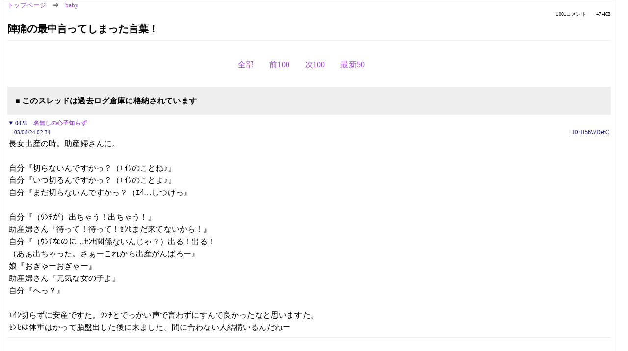

--- FILE ---
content_type: text/html; charset=Shift_JIS
request_url: https://kako.5ch.net/test/read.cgi/baby/1060004105/428
body_size: 2158
content:
<!DOCTYPE HTML>
<html lang="ja"><head><script async="" src="https://www.googletagmanager.com/gtag/js?id=G-7NQT8916KZ"></script><script>window.dataLayer = window.dataLayer || [];
  function gtag(){dataLayer.push(arguments);}
  gtag('js', new Date());

  gtag('config', 'G-7NQT8916KZ');</script><link rel="canonical" href="https://kako.5ch.net/test/read.cgi/baby/1060004105/428"><meta http-equiv="Content-Type" content="text/html; charset=Shift_JIS"><meta http-equiv="X-UA-Compatible" content="IE=edge"><meta name="viewport" content="width=device-width, user-scalable=no, initial-scale=1, maximum-scale=1"><base href="https://kako.5ch.net/baby/"><title>陣痛の最中言ってしまった言葉！
</title><link rel="stylesheet" href="//agree.5ch.net/v/normalize.css"><link rel="stylesheet" href="//agree.5ch.net/v/style.css"><link rel="stylesheet" href="//agree.5ch.net/v/milligram.css"><link rel="stylesheet" href="//agree.5ch.net/v/all.min.css"><script type="text/javascript" src="//agree.5ch.net/v/jquery.min.js"></script><script type="text/javascript" src="//egg.5ch.net/js/suite.js"></script><script type="text/javascript" src="//agree.5ch.net/v/scroll.js"></script><script type="text/javascript" src="//agree.5ch.net/v/ronin.js"></script><script type="text/javascript" src="//agree.5ch.net/v/menu.js"></script></head><body><div id="maincontent" class="maxwidth100 width100"><div class="row noflex maxwidth100"><div class="leftAdColumn" style="max-width:300px !important;"><div class="ads_container_vertical"><div class="ads_margin_bottom_5px"><script type="text/javascript">var adstir_vars = { ver: "4.0", app_id: "MEDIA-d37554e", ad_spot: 2, center: false};</script><script type="text/javascript" src="https://js.ad-stir.com/js/adstir.js"></script></div></div></div><div id="thread" style="max-width:100% !important;" class="column thread"><div id="boardname"><a href="https://5ch.net/">トップページ</a><span class="spanner">⇒</span><a href="//kako.5ch.net/baby/">baby</a><div class="pagestats"><span class="metastats">1001コメント</span><span class="metastats">474KB</span></div></div><h1 id="threadtitle">陣痛の最中言ってしまった言葉！
</h1><div class="navmenu"><ul class="menujust"><li class="menubottomnav"><a class="menuitem" rel="" href="//kako.5ch.net/test/read.cgi/baby/1060004105/">全部</a></li><li class="menubottomnav"><a class="menuitem" rel="" href="//kako.5ch.net/test/read.cgi/baby/1060004105/1-1">前100</a></li><li class="menubottomnav"><a class="menuitem" rel="" href="//kako.5ch.net/test/read.cgi/baby/1060004105/429-528">次100</a></li><li class="menubottomnav"><a class="menuitem" rel="" href="//kako.5ch.net/test/read.cgi/baby/1060004105/l50">最新50</a></li></ul></div><div class="stoplight stopred stopdone">■ このスレッドは過去ログ倉庫に格納されています</div><div class="vm-placement" id="vm-av" data-format="isvideo"></div><div id="428" data-date="NG" data-userid="ID:H56WDefC" data-id="428" class="clear post"><details open="" class="post-header"><summary><span class="postid">0428</span><span class="postusername"><b><a rel="nofollow" href="mailto:sage">名無しの心子知らず</a></b></span></summary><span style="width:100%;"><span class="date">03/08/24 02:34</span><span class="uid">ID:H56WDefC</span></span></details><section class="post-content"> 長女出産の時。助産婦さんに。 <br>  <br> 自分『切らないんですかっ？（ｴｲﾝのことね♪』 <br> 自分『いつ切るんですかっ？（ｴｲﾝのことよ♪』 <br> 自分『まだ切らないんですかっ？（ｴｲ…しつけっ』 <br>  <br> 自分『（ｳﾝﾁが）出ちゃう！出ちゃう！』 <br> 助産婦さん『待って！待って！ｾﾝｾまだ来てないから！』 <br> 自分『（ｳﾝﾁなのに…ｾﾝｾ関係ないんじゃ？）出る！出る！ <br> （あぁ出ちゃった。さぁーこれから出産がんばろー』 <br> 娘『おぎゃーおぎゃー』 <br> 助産婦さん『元気な女の子よ』 <br> 自分『へっ？』 <br>  <br> ｴｲﾝ切らずに安産ですた。ｳﾝﾁとでっかい声で言わずにすんで良かったなと思いますた。 <br> ｾﾝｾは体重はかって胎盤出した後に来ました。間に合わない人結構いるんだねー </section></div><div style="display:flex; gap:5px;"><div style="width: 300px; height: 250px;"><script type="text/javascript">var adstir_vars = { ver: '4.0', app_id: 'MEDIA-d37554e', ad_spot: 1, center: false };</script><script type="text/javascript" src="https://js.ad-stir.com/js/adstir.js"></script></div><div style="width: 300px; height: 250px;"><script type="text/javascript">var adstir_vars = { ver: '4.0', app_id: 'MEDIA-d37554e', ad_spot: 1, center: false };</script><script type="text/javascript" src="https://js.ad-stir.com/js/adstir.js"></script></div></div><div class="ads_container"></div><div class="navmenu"><ul class="menujust"><li class="menubottomnav"><a class="menuitem" rel="" href="//kako.5ch.net/test/read.cgi/baby/1060004105/">全部</a></li><li class="menubottomnav"><a class="menuitem" rel="" href="//kako.5ch.net/test/read.cgi/baby/1060004105/1-1">前100</a></li><li class="menubottomnav"><a class="menuitem" rel="" href="//kako.5ch.net/test/read.cgi/baby/1060004105/429-528">次100</a></li><li class="menubottomnav"><a class="menuitem" rel="" href="//kako.5ch.net/test/read.cgi/baby/1060004105/l50">最新50</a></li></ul></div><div style="position: relative;width: 100%;height: 250px;display: flex;flex-direction: row;align-items: center;justify-content: space-evenly;"><div class="faster-top-ad-300x250" style="width: 300px;height: 250px;"><script type="text/javascript">var adstir_vars = { ver: "4.0", app_id: "MEDIA-38a3f1bc", ad_spot: 1, center: false};</script><script type="text/javascript" src="https://js.ad-stir.com/js/adstir.js"></script></div><div class="faster-top-ad-300x250" style="width: 300px;height: 250px;"><script type="text/javascript">var adstir_vars = { ver: "4.0", app_id: "MEDIA-38a3f1bc", ad_spot: 1, center: false};</script><script type="text/javascript" src="https://js.ad-stir.com/js/adstir.js"></script></div></div><div class="stoplight stopred stopdone">■ このスレッドは過去ログ倉庫に格納されています</div><div style="position: fixed;bottom:0;z-index: 2;width: 728px;height: 90px;justify-self: center;"><script type="text/javascript">var adstir_vars = { ver: "4.0", app_id: "MEDIA-d37554e", ad_spot: 4, center: false};</script><script type="text/javascript" src="https://js.ad-stir.com/js/adstir.js"></script></div></div><div class="rightAdColumn" style="max-width:300px !important;"><div class="ads_container_vertical"><div class="ads_margin_bottom_5px"><script type="text/javascript">var adstir_vars = { ver: "4.0", app_id: "MEDIA-d37554e", ad_spot: 2, center: false};</script><script type="text/javascript" src="https://js.ad-stir.com/js/adstir.js"></script></div></div></div><div class="liberaInterstitial"><script type="text/javascript">var adstir_vars = { ver: "4.0", type: "interstitial", app_id: "MEDIA-d37554e", ad_spot: 5};</script><script type="text/javascript" src="https://js.ad-stir.com/js/adstir.js"></script></div></div></div><footer style="margin-bottom:100px;"><br>read.cgi ver 07.7.7 2025/12/22 [ver:kako]<br>Walang Kapalit ★ | Donguri System Team<br>５ちゃんねる<br><br><br><br></footer><script defer src="https://static.cloudflareinsights.com/beacon.min.js/vcd15cbe7772f49c399c6a5babf22c1241717689176015" integrity="sha512-ZpsOmlRQV6y907TI0dKBHq9Md29nnaEIPlkf84rnaERnq6zvWvPUqr2ft8M1aS28oN72PdrCzSjY4U6VaAw1EQ==" data-cf-beacon='{"version":"2024.11.0","token":"e4c5c0d5c04c433485715e1034f8da46","r":1,"server_timing":{"name":{"cfCacheStatus":true,"cfEdge":true,"cfExtPri":true,"cfL4":true,"cfOrigin":true,"cfSpeedBrain":true},"location_startswith":null}}' crossorigin="anonymous"></script>
</body></html>